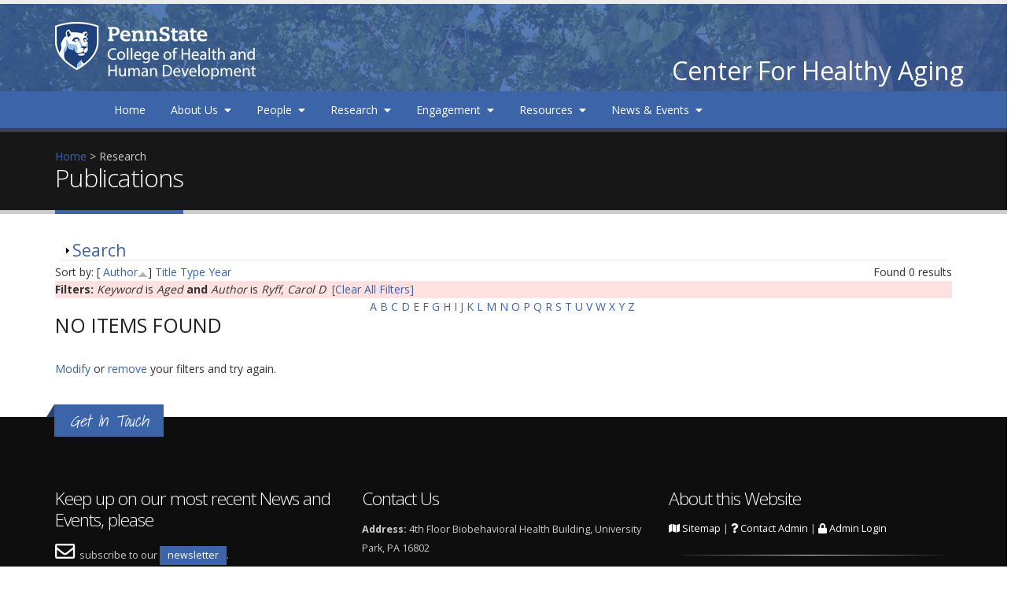

--- FILE ---
content_type: application/javascript
request_url: https://healthyaging.psu.edu/sites/all/themes/Porto/vendor/common/common.js?szkgb4
body_size: 31679
content:
/*
Plugin Name: 	BrowserSelector
Written by: 	Okler Themes - (http://www.okler.net)
Version: 		5.2.0
*/

(function($) {
	$.extend({

		browserSelector: function() {

			// jQuery.browser.mobile (http://detectmobilebrowser.com/)
			(function(a){(jQuery.browser=jQuery.browser||{}).mobile=/(android|bb\d+|meego).+mobile|avantgo|bada\/|blackberry|blazer|compal|elaine|fennec|hiptop|iemobile|ip(hone|od)|iris|kindle|lge |maemo|midp|mmp|mobile.+firefox|netfront|opera m(ob|in)i|palm( os)?|phone|p(ixi|re)\/|plucker|pocket|psp|series(4|6)0|symbian|treo|up\.(browser|link)|vodafone|wap|windows (ce|phone)|xda|xiino/i.test(a)||/1207|6310|6590|3gso|4thp|50[1-6]i|770s|802s|a wa|abac|ac(er|oo|s\-)|ai(ko|rn)|al(av|ca|co)|amoi|an(ex|ny|yw)|aptu|ar(ch|go)|as(te|us)|attw|au(di|\-m|r |s )|avan|be(ck|ll|nq)|bi(lb|rd)|bl(ac|az)|br(e|v)w|bumb|bw\-(n|u)|c55\/|capi|ccwa|cdm\-|cell|chtm|cldc|cmd\-|co(mp|nd)|craw|da(it|ll|ng)|dbte|dc\-s|devi|dica|dmob|do(c|p)o|ds(12|\-d)|el(49|ai)|em(l2|ul)|er(ic|k0)|esl8|ez([4-7]0|os|wa|ze)|fetc|fly(\-|_)|g1 u|g560|gene|gf\-5|g\-mo|go(\.w|od)|gr(ad|un)|haie|hcit|hd\-(m|p|t)|hei\-|hi(pt|ta)|hp( i|ip)|hs\-c|ht(c(\-| |_|a|g|p|s|t)|tp)|hu(aw|tc)|i\-(20|go|ma)|i230|iac( |\-|\/)|ibro|idea|ig01|ikom|im1k|inno|ipaq|iris|ja(t|v)a|jbro|jemu|jigs|kddi|keji|kgt( |\/)|klon|kpt |kwc\-|kyo(c|k)|le(no|xi)|lg( g|\/(k|l|u)|50|54|\-[a-w])|libw|lynx|m1\-w|m3ga|m50\/|ma(te|ui|xo)|mc(01|21|ca)|m\-cr|me(rc|ri)|mi(o8|oa|ts)|mmef|mo(01|02|bi|de|do|t(\-| |o|v)|zz)|mt(50|p1|v )|mwbp|mywa|n10[0-2]|n20[2-3]|n30(0|2)|n50(0|2|5)|n7(0(0|1)|10)|ne((c|m)\-|on|tf|wf|wg|wt)|nok(6|i)|nzph|o2im|op(ti|wv)|oran|owg1|p800|pan(a|d|t)|pdxg|pg(13|\-([1-8]|c))|phil|pire|pl(ay|uc)|pn\-2|po(ck|rt|se)|prox|psio|pt\-g|qa\-a|qc(07|12|21|32|60|\-[2-7]|i\-)|qtek|r380|r600|raks|rim9|ro(ve|zo)|s55\/|sa(ge|ma|mm|ms|ny|va)|sc(01|h\-|oo|p\-)|sdk\/|se(c(\-|0|1)|47|mc|nd|ri)|sgh\-|shar|sie(\-|m)|sk\-0|sl(45|id)|sm(al|ar|b3|it|t5)|so(ft|ny)|sp(01|h\-|v\-|v )|sy(01|mb)|t2(18|50)|t6(00|10|18)|ta(gt|lk)|tcl\-|tdg\-|tel(i|m)|tim\-|t\-mo|to(pl|sh)|ts(70|m\-|m3|m5)|tx\-9|up(\.b|g1|si)|utst|v400|v750|veri|vi(rg|te)|vk(40|5[0-3]|\-v)|vm40|voda|vulc|vx(52|53|60|61|70|80|81|83|85|98)|w3c(\-| )|webc|whit|wi(g |nc|nw)|wmlb|wonu|x700|yas\-|your|zeto|zte\-/i.test(a.substr(0,4))})(navigator.userAgent||navigator.vendor||window.opera);

			// Touch
			var hasTouch = 'ontouchstart' in window || navigator.msMaxTouchPoints;

			var u = navigator.userAgent,
				ua = u.toLowerCase(),
				is = function (t) {
					return ua.indexOf(t) > -1;
				},
				g = 'gecko',
				w = 'webkit',
				s = 'safari',
				o = 'opera',
				h = document.documentElement,
				b = [(!(/opera|webtv/i.test(ua)) && /msie\s(\d)/.test(ua)) ? ('ie ie' + parseFloat(navigator.appVersion.split("MSIE")[1])) : is('firefox/2') ? g + ' ff2' : is('firefox/3.5') ? g + ' ff3 ff3_5' : is('firefox/3') ? g + ' ff3' : is('gecko/') ? g : is('opera') ? o + (/version\/(\d+)/.test(ua) ? ' ' + o + RegExp.jQuery1 : (/opera(\s|\/)(\d+)/.test(ua) ? ' ' + o + RegExp.jQuery2 : '')) : is('konqueror') ? 'konqueror' : is('chrome') ? w + ' chrome' : is('iron') ? w + ' iron' : is('applewebkit/') ? w + ' ' + s + (/version\/(\d+)/.test(ua) ? ' ' + s + RegExp.jQuery1 : '') : is('mozilla/') ? g : '', is('j2me') ? 'mobile' : is('iphone') ? 'iphone' : is('ipod') ? 'ipod' : is('mac') ? 'mac' : is('darwin') ? 'mac' : is('webtv') ? 'webtv' : is('win') ? 'win' : is('freebsd') ? 'freebsd' : (is('x11') || is('linux')) ? 'linux' : '', 'js'];

			c = b.join(' ');

			if ($.browser.mobile) {
				c += ' mobile';
			}

			if (hasTouch) {
				c += ' touch';
			}

			h.className += ' ' + c;

			// IE11 Detect
			var isIE11 = !(window.ActiveXObject) && "ActiveXObject" in window;

			if (isIE11) {
				$('html').removeClass('gecko').addClass('ie ie11');
				return;
			}

			// Dark and Boxed Compatibility
			if($('body').hasClass('dark')) {
				$('html').addClass('dark');
			}

			if($('body').hasClass('boxed')) {
				$('html').addClass('boxed');
			}

		}

	});

	$.browserSelector();

})(jQuery);

/*
Plugin Name: 	Count To
Written by: 	Matt Huggins - https://github.com/mhuggins/jquery-countTo
*/

(function ($) {
	$.fn.countTo = function (options) {
		options = options || {};

		return $(this).each(function () {
			// set options for current element
			var settings = $.extend({}, $.fn.countTo.defaults, {
				from:            $(this).data('from'),
				to:              $(this).data('to'),
				speed:           $(this).data('speed'),
				refreshInterval: $(this).data('refresh-interval'),
				decimals:        $(this).data('decimals')
			}, options);

			// how many times to update the value, and how much to increment the value on each update
			var loops = Math.ceil(settings.speed / settings.refreshInterval),
				increment = (settings.to - settings.from) / loops;

			// references & variables that will change with each update
			var self = this,
				$self = $(this),
				loopCount = 0,
				value = settings.from,
				data = $self.data('countTo') || {};

			$self.data('countTo', data);

			// if an existing interval can be found, clear it first
			if (data.interval) {
				clearInterval(data.interval);
			}
			data.interval = setInterval(updateTimer, settings.refreshInterval);

			// initialize the element with the starting value
			render(value);

			function updateTimer() {
				value += increment;
				loopCount++;

				render(value);

				if (typeof(settings.onUpdate) == 'function') {
					settings.onUpdate.call(self, value);
				}

				if (loopCount >= loops) {
					// remove the interval
					$self.removeData('countTo');
					clearInterval(data.interval);
					value = settings.to;

					if (typeof(settings.onComplete) == 'function') {
						settings.onComplete.call(self, value);
					}
				}
			}

			function render(value) {
				var formattedValue = settings.formatter.call(self, value, settings);
				$self.html(formattedValue);
			}
		});
	};

	$.fn.countTo.defaults = {
		from: 0,               // the number the element should start at
		to: 0,                 // the number the element should end at
		speed: 1000,           // how long it should take to count between the target numbers
		refreshInterval: 100,  // how often the element should be updated
		decimals: 0,           // the number of decimal places to show
		formatter: formatter,  // handler for formatting the value before rendering
		onUpdate: null,        // callback method for every time the element is updated
		onComplete: null       // callback method for when the element finishes updating
	};

	function formatter(value, settings) {
		return value.toFixed(settings.decimals);
	}
}(jQuery));

/*
Plugin Name: 	afterResize.js
Written by: 	https://github.com/mcshaman/afterResize.js
Description: 	Simple jQuery plugin designed to emulate an 'after resize' event.
*/

( function( $ ) {
	"use strict";
	
	// Define default settings
	var defaults = {
		action: function() {},
		runOnLoad: false,
		duration: 500
	};
	
	// Define global variables
	var settings = defaults,
		running = false,
		start;
	
	var methods = {};
	
	// Initial plugin configuration
	methods.init = function() {
		
		// Allocate passed arguments to settings based on type
		for( var i = 0; i <= arguments.length; i++ ) {
			var arg = arguments[i];
			switch ( typeof arg ) {
				case "function":
					settings.action = arg;
					break;
				case "boolean":
					settings.runOnLoad = arg;
					break;
				case "number":
					settings.duration = arg;
					break;
			}
		}
	
		// Process each matching jQuery object
		return this.each(function() {
		
			if( settings.runOnLoad ) { settings.action(); }
			
			$(this).resize( function() {
				
				methods.timedAction.call( this );
				
			} );
		
		} );
	};
	
	methods.timedAction = function( code, millisec ) {
		
		var doAction = function() {
			var remaining = settings.duration;
			
			if( running ) {
				var elapse = new Date() - start;
				remaining = settings.duration - elapse;
				if( remaining <= 0 ) {
					// Clear timeout and reset running variable
					clearTimeout(running);
					running = false;
					// Perform user defined function
					settings.action();
				
					return;
				}
			}
			wait( remaining );
		};
		
		var wait = function( time ) {
			running = setTimeout( doAction, time );
		};
		
		// Define new action starting time
		start = new Date();
		
		// Define runtime settings if function is run directly
		if( typeof millisec === 'number' ) { settings.duration = millisec; }
		if( typeof code === 'function' ) { settings.action = code; }
		
		// Only run timed loop if not already running
		if( !running ) { doAction(); }
		
	};

	
	$.fn.afterResize = function( method ) {
		
		if( methods[method] ) {
			return methods[method].apply( this, Array.prototype.slice.call( arguments, 1 ) );
		} else {
			return methods.init.apply( this, arguments );
		}
		
	};
	
})(jQuery);

/*
Plugin Name: 	matchHeight
Written by: 	Okler Themes - (http://www.okler.net)
Version: 		5.2.0

Based on:

	jquery.matchHeight-min.js v0.5.2
	Licensed under the terms of the MIT license.

*/

;(function($) {
	/*
	*  internal
	*/

	var _previousResizeWidth = -1,
		_updateTimeout = -1;

	/*
	*  _rows
	*  utility function returns array of jQuery selections representing each row
	*  (as displayed after float wrapping applied by browser)
	*/

	var _rows = function(elements) {
		var tolerance = 1,
			$elements = $(elements),
			lastTop = null,
			rows = [];

		// group elements by their top position
		$elements.each(function(){
			var $that = $(this),
				top = $that.offset().top - _parse($that.css('margin-top')),
				lastRow = rows.length > 0 ? rows[rows.length - 1] : null;

			if (lastRow === null) {
				// first item on the row, so just push it
				rows.push($that);
			} else {
				// if the row top is the same, add to the row group
				if (Math.floor(Math.abs(lastTop - top)) <= tolerance) {
					rows[rows.length - 1] = lastRow.add($that);
				} else {
					// otherwise start a new row group
					rows.push($that);
				}
			}

			// keep track of the last row top
			lastTop = top;
		});

		return rows;
	};

	/*
	*  _parse
	*  value parse utility function
	*/

	var _parse = function(value) {
		// parse value and convert NaN to 0
		return parseFloat(value) || 0;
	};

	/*
	*  _parseOptions
	*  handle plugin options
	*/

	var _parseOptions = function(options) {
		var opts = {
			byRow: true,
			remove: false,
			property: 'height'
		};

		if (typeof options === 'object') {
			return $.extend(opts, options);
		}

		if (typeof options === 'boolean') {
			opts.byRow = options;
		} else if (options === 'remove') {
			opts.remove = true;
		}

		return opts;
	};

	/*
	*  matchHeight
	*  plugin definition
	*/

	var matchHeight = $.fn.matchHeight = function(options) {
		var opts = _parseOptions(options);

		// handle remove
		if (opts.remove) {
			var that = this;

			// remove fixed height from all selected elements
			this.css(opts.property, '');

			// remove selected elements from all groups
			$.each(matchHeight._groups, function(key, group) {
				group.elements = group.elements.not(that);
			});

			// TODO: cleanup empty groups

			return this;
		}

		if (this.length <= 1)
			return this;

		// keep track of this group so we can re-apply later on load and resize events
		matchHeight._groups.push({
			elements: this,
			options: opts
		});

		// match each element's height to the tallest element in the selection
		matchHeight._apply(this, opts);

		return this;
	};

	/*
	*  plugin global options
	*/

	matchHeight._groups = [];
	matchHeight._throttle = 80;
	matchHeight._maintainScroll = false;
	matchHeight._beforeUpdate = null;
	matchHeight._afterUpdate = null;

	/*
	*  matchHeight._apply
	*  apply matchHeight to given elements
	*/

	matchHeight._apply = function(elements, options) {
		var opts = _parseOptions(options),
			$elements = $(elements),
			rows = [$elements];

		// take note of scroll position
		var scrollTop = $(window).scrollTop(),
			htmlHeight = $('html').outerHeight(true);

		// get hidden parents
		var $hiddenParents = $elements.parents().filter(':hidden');

		// cache the original inline style
		$hiddenParents.each(function() {
			var $that = $(this);
			$that.data('style-cache', $that.attr('style'));
		});

		// temporarily must force hidden parents visible
		$hiddenParents.css('display', 'block');

		// get rows if using byRow, otherwise assume one row
		if (opts.byRow) {

			// must first force an arbitrary equal height so floating elements break evenly
			$elements.each(function() {
				var $that = $(this),
					display = $that.css('display') === 'inline-block' ? 'inline-block' : 'block';

				// cache the original inline style
				$that.data('style-cache', $that.attr('style'));

				$that.css({
					'display': display,
					'padding-top': '0',
					'padding-bottom': '0',
					'margin-top': '0',
					'margin-bottom': '0',
					'border-top-width': '0',
					'border-bottom-width': '0',
					'height': '100px'
				});
			});

			// get the array of rows (based on element top position)
			rows = _rows($elements);

			// revert original inline styles
			$elements.each(function() {
				var $that = $(this);
				$that.attr('style', $that.data('style-cache') || '');
			});
		}

		$.each(rows, function(key, row) {
			var $row = $(row),
				maxHeight = 0;

			// skip apply to rows with only one item
			if (opts.byRow && $row.length <= 1) {
				$row.css(opts.property, '');
				return;
			}

			// iterate the row and find the max height
			$row.each(function(){
				var $that = $(this),
					display = $that.css('display') === 'inline-block' ? 'inline-block' : 'block';

				// ensure we get the correct actual height (and not a previously set height value)
				var css = { 'display': display };
				css[opts.property] = '';
				$that.css(css);

				// find the max height (including padding, but not margin)
				if ($that.outerHeight(false) > maxHeight)
					maxHeight = $that.outerHeight(false);

				// revert display block
				$that.css('display', '');
			});

			// iterate the row and apply the height to all elements
			$row.each(function(){
				var $that = $(this),
					verticalPadding = 0;

				// handle padding and border correctly (required when not using border-box)
				if ($that.css('box-sizing') !== 'border-box') {
					verticalPadding += _parse($that.css('border-top-width')) + _parse($that.css('border-bottom-width'));
					verticalPadding += _parse($that.css('padding-top')) + _parse($that.css('padding-bottom'));
				}

				// set the height (accounting for padding and border)
				$that.css(opts.property, maxHeight - verticalPadding);
			});
		});

		// revert hidden parents
		$hiddenParents.each(function() {
			var $that = $(this);
			$that.attr('style', $that.data('style-cache') || null);
		});

		// restore scroll position if enabled
		if (matchHeight._maintainScroll)
			$(window).scrollTop((scrollTop / htmlHeight) * $('html').outerHeight(true));

		return this;
	};

	/*
	*  matchHeight._applyDataApi
	*  applies matchHeight to all elements with a data-match-height attribute
	*/

	matchHeight._applyDataApi = function() {
		var groups = {};

		// generate groups by their groupId set by elements using data-match-height
		$('[data-match-height], [data-mh]').each(function() {
			var $this = $(this),
				groupId = $this.attr('data-match-height') || $this.attr('data-mh');
			if (groupId in groups) {
				groups[groupId] = groups[groupId].add($this);
			} else {
				groups[groupId] = $this;
			}
		});

		// apply matchHeight to each group
		$.each(groups, function() {
			this.matchHeight(true);
		});
	};

	/*
	*  matchHeight._update
	*  updates matchHeight on all current groups with their correct options
	*/

	var _update = function(event) {
		if (matchHeight._beforeUpdate)
			matchHeight._beforeUpdate(event, matchHeight._groups);

		$.each(matchHeight._groups, function() {
			matchHeight._apply(this.elements, this.options);
		});

		if (matchHeight._afterUpdate)
			matchHeight._afterUpdate(event, matchHeight._groups);
	};

	matchHeight._update = function(throttle, event) {
		// prevent update if fired from a resize event
		// where the viewport width hasn't actually changed
		// fixes an event looping bug in IE8
		if (event && event.type === 'resize') {
			var windowWidth = $(window).width();
			if (windowWidth === _previousResizeWidth)
				return;
			_previousResizeWidth = windowWidth;
		}

		// throttle updates
		if (!throttle) {
			_update(event);
		} else if (_updateTimeout === -1) {
			_updateTimeout = setTimeout(function() {
				_update(event);
				_updateTimeout = -1;
			}, matchHeight._throttle);
		}
	};

	/*
	*  bind events
	*/

	// apply on DOM ready event
	$(matchHeight._applyDataApi);

	// update heights on load and resize events
	$(window).bind('load', function(event) {
		matchHeight._update(false, event);
	});

	// throttled update heights on resize events
	$(window).bind('resize orientationchange', function(event) {
		matchHeight._update(true, event);
	});

})(jQuery);

/*
Plugin Name: 	jQuery.pin
Written by: 	Okler Themes - (http://www.okler.net)
Version: 		5.2.0

Based on:

	https://github.com/webpop/jquery.pin
	Licensed under the terms of the MIT license.

*/
(function ($) {
	"use strict";
	$.fn.pin = function (options) {
		var scrollY = 0, elements = [], disabled = false, $window = $(window);

		options = options || {};

		var recalculateLimits = function () {
			for (var i=0, len=elements.length; i<len; i++) {
				var $this = elements[i];

				if (options.minWidth && $window.width() <= options.minWidth) {
					if ($this.parent().is(".pin-wrapper")) { $this.unwrap(); }
					$this.css({width: "", left: "", top: "", position: ""});
					if (options.activeClass) { $this.removeClass(options.activeClass); }
					disabled = true;
					continue;
				} else {
					disabled = false;
				}

				var $container = options.containerSelector ? $this.closest(options.containerSelector) : $(document.body);
				var offset = $this.offset();
				var containerOffset = $container.offset();
				var parentOffset = $this.parent().offset();

				if (!$this.parent().is(".pin-wrapper")) {
					$this.wrap("<div class='pin-wrapper'>");
				}

				var pad = $.extend({
				  top: 0,
				  bottom: 0
				}, options.padding || {});

				$this.data("pin", {
					pad: pad,
					from: (options.containerSelector ? containerOffset.top : offset.top) - pad.top,
					to: containerOffset.top + $container.height() - $this.outerHeight() - pad.bottom,
					end: containerOffset.top + $container.height(),
					parentTop: parentOffset.top
				});

				$this.css({width: $this.outerWidth()});
				$this.parent().css("height", $this.outerHeight());
			}
		};

		var onScroll = function () {
			if (disabled) { return; }

			scrollY = $window.scrollTop();

			var elmts = [];
			for (var i=0, len=elements.length; i<len; i++) {          
				var $this = $(elements[i]),
					data  = $this.data("pin");

				if (!data) { // Removed element
				  continue;
				}

				elmts.push($this); 
				  
				var from = data.from - data.pad.bottom,
					to = data.to - data.pad.top;
			  
				if (from + $this.outerHeight() > data.end) {
					$this.css('position', '');
					continue;
				}
			  
				if (from < scrollY && to > scrollY) {
					!($this.css("position") == "fixed") && $this.css({
						left: $this.offset().left,
						top: data.pad.top
					}).css("position", "fixed");
					if (options.activeClass) { $this.addClass(options.activeClass); }
				} else if (scrollY >= to) {
					$this.css({
						left: "",
						top: to - data.parentTop + data.pad.top
					}).css("position", "absolute");
					if (options.activeClass) { $this.addClass(options.activeClass); }
				} else {
					$this.css({position: "", top: "", left: ""});
					if (options.activeClass) { $this.removeClass(options.activeClass); }
				}
		  }
		  elements = elmts;
		};

		var update = function () { recalculateLimits(); onScroll(); };

		this.each(function () {
			var $this = $(this), 
				data  = $(this).data('pin') || {};

			if (data && data.update) { return; }
			elements.push($this);
			$("img", this).one("load", recalculateLimits);
			data.update = update;
			$(this).data('pin', data);
		});

		$window.scroll(onScroll);
		$window.resize(function () { recalculateLimits(); });
		recalculateLimits();

		$window.on('load', update);

		return this;
	  };
})(jQuery);

/*
Browser Workarounds
*/
if (/iPad|iPhone|iPod/.test(navigator.platform)) {

	// iPad/Iphone/iPod Hover Workaround
	$(document).ready(function($) {
		$('.thumb-info').attr('onclick', 'return true');
	});
}

/* jQuery-FontSpy.js v3.0.0
 * https://github.com/patrickmarabeas/jQuery-FontSpy.js
 *
 * Copyright 2013, Patrick Marabeas http://pulse-dev.com
 * Released under the MIT license
 * http://opensource.org/licenses/mit-license.php
 *
 * Date: 02/11/2015
 */

(function( w, $ ) {

  fontSpy = function  ( fontName, conf ) {
    var $html = $('html'),
        $body = $('body'),
        fontFamilyName = fontName;

        // Throw error if fontName is not a string or not is left as an empty string
        if (typeof fontFamilyName !== 'string' || fontFamilyName === '') {
          throw 'A valid fontName is required. fontName must be a string and must not be an empty string.';
        }

    var defaults = {
        font: fontFamilyName,
        fontClass: fontFamilyName.toLowerCase().replace( /\s/g, '' ),
        success: function() {},
        failure: function() {},
        testFont: 'Courier New',
        testString: 'QW@HhsXJ',
        glyphs: '',
        delay: 50,
        timeOut: 1000,
        callback: $.noop
    };

    var config = $.extend( defaults, conf );

    var $tester = $('<span>' + config.testString+config.glyphs + '</span>')
        .css('position', 'absolute')
        .css('top', '-9999px')
        .css('left', '-9999px')
        .css('visibility', 'hidden')
        .css('fontFamily', config.testFont)
        .css('fontSize', '250px');

    $body.append($tester);

    var fallbackFontWidth = $tester.outerWidth();

    $tester.css('fontFamily', config.font + ',' + config.testFont);

    var failure = function () {
      $html.addClass("no-"+config.fontClass);
      if( config && config.failure ) {
        config.failure();
      }
      config.callback(new Error('FontSpy timeout'));
      $tester.remove();
    };

    var success = function () {
      config.callback();
      $html.addClass(config.fontClass);
      if( config && config.success ) {
        config.success();
      }
      $tester.remove();
    };

    var retry = function () {
      setTimeout(checkFont, config.delay);
      config.timeOut = config.timeOut - config.delay;
    };

    var checkFont = function () {
      var loadedFontWidth = $tester.outerWidth();

      if (fallbackFontWidth !== loadedFontWidth){
        success();
      } else if(config.timeOut < 0) {
        failure();
      } else {
        retry();
      }
    }

    checkFont();
    }
  })( this, jQuery );

/* waitForImages jQuery Plugin - v2.1.0 - 2016-01-04
 * https://github.com/alexanderdickson/waitForImages
 *
 * Copyright (c) 2016 Alex Dickson; Licensed MIT
 */

;(function (factory) {
    if (typeof define === 'function' && define.amd) {
        // AMD. Register as an anonymous module.
        define(['jquery'], factory);
    } else if (typeof exports === 'object') {
        // CommonJS / nodejs module
        module.exports = factory(require('jquery'));
    } else {
        // Browser globals
        factory(jQuery);
    }
}(function ($) {
    // Namespace all events.
    var eventNamespace = 'waitForImages';

    // CSS properties which contain references to images.
    $.waitForImages = {
        hasImageProperties: [
            'backgroundImage',
            'listStyleImage',
            'borderImage',
            'borderCornerImage',
            'cursor'
        ],
        hasImageAttributes: ['srcset']
    };

    // Custom selector to find all `img` elements with a valid `src` attribute.
    $.expr[':']['has-src'] = function (obj) {
        // Ensure we are dealing with an `img` element with a valid
        // `src` attribute.
        return $(obj).is('img[src][src!=""]');
    };

    // Custom selector to find images which are not already cached by the
    // browser.
    $.expr[':'].uncached = function (obj) {
        // Ensure we are dealing with an `img` element with a valid
        // `src` attribute.
        if (!$(obj).is(':has-src')) {
            return false;
        }

        return !obj.complete;
    };

    $.fn.waitForImages = function () {

        var allImgsLength = 0;
        var allImgsLoaded = 0;
        var deferred = $.Deferred();

        var finishedCallback;
        var eachCallback;
        var waitForAll;

        // Handle options object (if passed).
        if ($.isPlainObject(arguments[0])) {

            waitForAll = arguments[0].waitForAll;
            eachCallback = arguments[0].each;
            finishedCallback = arguments[0].finished;

        } else {

            // Handle if using deferred object and only one param was passed in.
            if (arguments.length === 1 && $.type(arguments[0]) === 'boolean') {
                waitForAll = arguments[0];
            } else {
                finishedCallback = arguments[0];
                eachCallback = arguments[1];
                waitForAll = arguments[2];
            }

        }

        // Handle missing callbacks.
        finishedCallback = finishedCallback || $.noop;
        eachCallback = eachCallback || $.noop;

        // Convert waitForAll to Boolean
        waitForAll = !! waitForAll;

        // Ensure callbacks are functions.
        if (!$.isFunction(finishedCallback) || !$.isFunction(eachCallback)) {
            throw new TypeError('An invalid callback was supplied.');
        }

        this.each(function () {
            // Build a list of all imgs, dependent on what images will
            // be considered.
            var obj = $(this);
            var allImgs = [];
            // CSS properties which may contain an image.
            var hasImgProperties = $.waitForImages.hasImageProperties || [];
            // Element attributes which may contain an image.
            var hasImageAttributes = $.waitForImages.hasImageAttributes || [];
            // To match `url()` references.
            // Spec: http://www.w3.org/TR/CSS2/syndata.html#value-def-uri
            var matchUrl = /url\(\s*(['"]?)(.*?)\1\s*\)/g;

            if (waitForAll) {

                // Get all elements (including the original), as any one of
                // them could have a background image.
                obj.find('*').addBack().each(function () {
                    var element = $(this);

                    // If an `img` element, add it. But keep iterating in
                    // case it has a background image too.
                    if (element.is('img:has-src') &&
                        !element.is('[srcset]')) {
                        allImgs.push({
                            src: element.attr('src'),
                            element: element[0]
                        });
                    }

                    $.each(hasImgProperties, function (i, property) {
                        var propertyValue = element.css(property);
                        var match;

                        // If it doesn't contain this property, skip.
                        if (!propertyValue) {
                            return true;
                        }

                        // Get all url() of this element.
                        while (match = matchUrl.exec(propertyValue)) {
                            allImgs.push({
                                src: match[2],
                                element: element[0]
                            });
                        }
                    });

                    $.each(hasImageAttributes, function (i, attribute) {
                        var attributeValue = element.attr(attribute);
                        var attributeValues;

                        // If it doesn't contain this property, skip.
                        if (!attributeValue) {
                            return true;
                        }

                        allImgs.push({
                            src: element.attr('src'),
                            srcset: element.attr('srcset'),
                            element: element[0]
                        });
                    });
                });
            } else {
                // For images only, the task is simpler.
                obj.find('img:has-src')
                    .each(function () {
                    allImgs.push({
                        src: this.src,
                        element: this
                    });
                });
            }

            allImgsLength = allImgs.length;
            allImgsLoaded = 0;

            // If no images found, don't bother.
            if (allImgsLength === 0) {
                finishedCallback.call(obj[0]);
                deferred.resolveWith(obj[0]);
            }

            $.each(allImgs, function (i, img) {

                var image = new Image();
                var events =
                  'load.' + eventNamespace + ' error.' + eventNamespace;

                // Handle the image loading and error with the same callback.
                $(image).one(events, function me (event) {
                    // If an error occurred with loading the image, set the
                    // third argument accordingly.
                    var eachArguments = [
                        allImgsLoaded,
                        allImgsLength,
                        event.type == 'load'
                    ];
                    allImgsLoaded++;

                    eachCallback.apply(img.element, eachArguments);
                    deferred.notifyWith(img.element, eachArguments);

                    // Unbind the event listeners. I use this in addition to
                    // `one` as one of those events won't be called (either
                    // 'load' or 'error' will be called).
                    $(this).off(events, me);

                    if (allImgsLoaded == allImgsLength) {
                        finishedCallback.call(obj[0]);
                        deferred.resolveWith(obj[0]);
                        return false;
                    }

                });

                if (img.srcset) {
                    image.srcset = img.srcset;
                }
                image.src = img.src;
            });
        });

        return deferred.promise();

    };
}));
